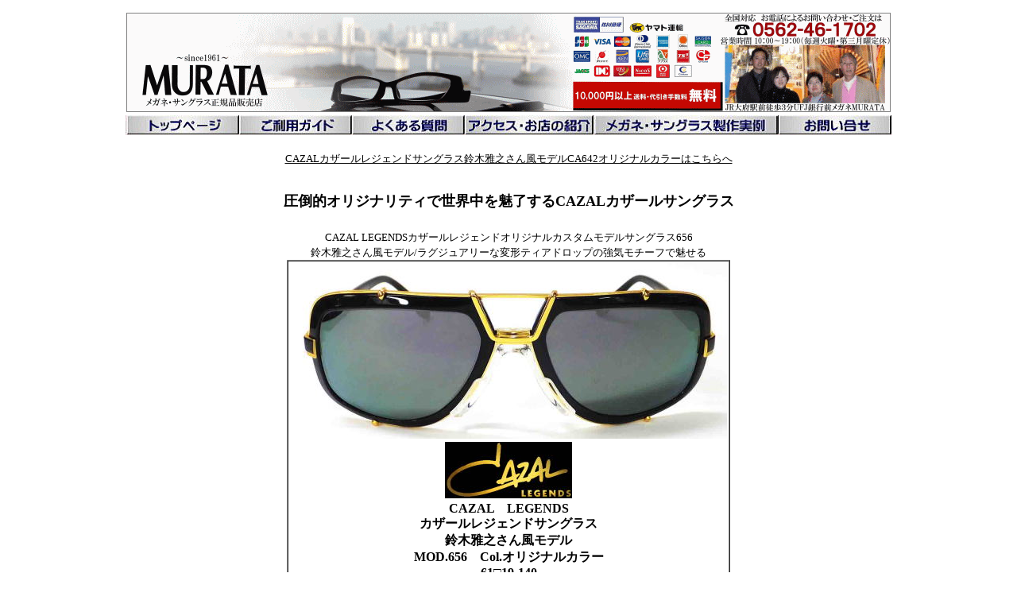

--- FILE ---
content_type: text/html
request_url: https://megane-murata1961.com/cazal-legends-656-suzukim.html
body_size: 14646
content:
<!DOCTYPE html>
<html lang="ja">
<head>
<meta charset="UTF-8">
<meta name="GENERATOR" content="JustSystems Homepage Builder Version 21.0.5.0 for Windows">
<meta name="Description" content="鈴木雅之サングラスカザール656・1万円以上/送料代引無料【本物のみ取扱正規店】店頭受取可[ホームページの注文24時間受付]TEL0562-46-1702【営業時間】10:00～19:00/毎週火曜第三月曜定休/1961年創業JR大府駅前徒歩3分UFJ銀行前ﾒｶﾞﾈMURATA">
<title>鈴木雅之サングラスカザール656/正規販売店全国対応JR大府駅前ﾒｶﾞﾈMURATA(村田)1961年創業</title>
<meta name="viewport" content="width=device-width, initial-scale=1.0, user-scalable=no, minimum-scale=1.0, maximum-scale=1.0">
<script type="text/javascript" src="jquery-1.7.1.js"></script>
<script>
if ((navigator.userAgent.indexOf('iPhone') > 0 && navigator.userAgent.indexOf('iPad') == -1) || navigator.userAgent.indexOf('iPod') > 0 || navigator.userAgent.indexOf('Android') > 0) {

function getCookie(name){
    var cookie_array = String(document.cookie).replace(/\s/g,"").split(";");
	for(var i=0; i<cookie_array.length; i++){
		var cookie = cookie_array[i].split("=");
		if(cookie[0] === name){
			return decodeURIComponent(cookie[1]);
		}
	}
	return false;
}
var pcsite = getCookie("pcsite");

if (pcsite != "on") {

	var script = document.createElement('script');
	script.src = '/sumaho2.js?200828';
	script.charset = 'Shift_jis';
	document.head.appendChild(script);

	var delaycss = document.createElement('link');
	delaycss.rel = 'stylesheet';
	delaycss.href = '/sumaho.css?200828';
	document.head.appendChild(delaycss);

} else {

	var script = document.createElement('script');
	script.src = '/sumaho3.js';
	script.charset = 'Shift_jis';
	document.body.appendChild(script);

}
}

</script>
<script type="text/javascript" src="banner.js" charset="Shift_jis"></script>
<meta name="referrer" content="no-referrer-when-downgrade">
<!-- 旧UAはこちら -->
<script async src="https://www.googletagmanager.com/gtag/js?id=UA-51244615-1"></script>
<script>
  window.dataLayer = window.dataLayer || [];
  function gtag(){dataLayer.push(arguments);}
  gtag('js', new Date());

  gtag('config', 'UA-51244615-1');
</script>

<!-- GA4はこちら -->
<!-- Google tag (gtag.js) -->
<script async src="https://www.googletagmanager.com/gtag/js?id=G-4C6BTJ7D7H"></script>
<script>
  window.dataLayer = window.dataLayer || [];
  function gtag(){dataLayer.push(arguments);}
  gtag('js', new Date());

  gtag('config', 'G-4C6BTJ7D7H');
</script></head>
<body link="#000000" vlink="#000000" alink="#000000">
<p align="center"><img loading="lazy" src="megane-murata1961.gif" border="0" width="960" height="123" style="border-width : 1px;border-style : solid;border-color : gray;" usemap="#megane-murata1961"><br>
<img loading="lazy" src="murata-botan-top.jpg" border="0" width="965" height="25" usemap="#murata-botan-top"><font face="ＭＳ Ｐゴシック" color="#000000" size="-1"><br>
</font></p>
<p align="center"><b> </b><font SIZE="-1"><a href="cazal-legends-642-suzukim.html">CAZALカザールレジェンドサングラス鈴木雅之さん風モデルCA642オリジナルカラーはこちらへ</a></font></p>
<h1 align="center"><font size="+1" face="HGP明朝B">圧倒的オリジナリティで世界中を魅了するCAZALカザールサングラス</font></h1>
<div align="center">
  <font face="ＭＳ Ｐゴシック" color="#000000" size="-1">CAZAL LEGENDSカザールレジェンドオリジナルカスタムモデルサングラス656<br>
        鈴木雅之さん風モデル/ラグジュアリーな変形ティアドロップの強気モチーフで魅せる</font><br>
  <table border="1" cellspacing="0" cellpadding="2" id="HPB_TABLE_4_A_140404173720" class="hpb-cnt-tb1" width="556">
    <tbody>
      <tr>
        <td class="hpb-cnt-tb-cell2" align="center" width="724" height="429"><img loading="lazy" src="cazal-legends-656-suzukim-1.jpg" border="0" width="550" height="221" alt="鈴木雅之サングラスカザール656"><br>
        <img src="cazal-legends-gold13.jpg" border="0" width="160" height="71" alt="カザールサングラスレジェンドCAZAL"><b><br>
        CAZAL　LEGENDS<br>
        カザールレジェンドサングラス<br>
        鈴木雅之さん風モデル<br>
        MOD.656　Col.オリジナルカラー<BR>
        <font size="+0">61□19-140<br>
        </font></b>
        <hr>
        <b>【商品名】CAZAL LEGENDSサングラス<br>
        【商品番号】CA656-suzuki-m<br>
        販売終了</b>
        </td>
      </tr>
    </tbody>
  </table>
  <div align="center">
    <div align="center">
      <div align="center">
        <div align="center">
          <div align="center">
            <br>
            <br>
            <BR>
            <table border="1" style="background-color : #ffffff;">
              <TBODY>
                <TR>
                  <td align="center"><img loading="lazy" src="cazal-legends-656-suzukim-4.jpg" border="0" width="550" height="273" alt="鈴木雅之サングラスカザール656"><br>
                  <font SIZE="-1">オリジナルレンズカラー：ブラックグレーカラー＆シルバーミラー加工<br>
                  （目元が見えないくらいのかなり濃いめのカラーにシルバーミラー加工を施したオリジナルカラーです）</font></td>
                </TR>
              </TBODY>
            </table>
          </div>
          <div align="center"><font color="#000000"><font size="-1">華麗なデザインで目もとを彩る麗しきアイウエア</font><br>
<br>
<br>
<BR>
</font></div>
          <div align="center">
            <table border="1" style="background-color : #ffffff;">
    <TBODY>
      <TR>
                  <td align="center"><img loading="lazy" src="cazal-legends-656-suzukim-5.jpg" border="0" width="550" height="225" alt="鈴木雅之サングラスカザール656"><br>
                  <img loading="lazy" src="cazal-legends-656-suzukim-7.jpg" border="0" width="550" height="232" alt="鈴木雅之サングラスカザール656"></td>
                </TR>
    </TBODY>
  </table>
          </div>
          <br>
          <br>
          <br>
          <div align="center">
            <table border="1" style="background-color : #ffffff;">
    <tbody>
      <tr>
                  <td align="center"><img loading="lazy" src="cazal-legends-656-suzukim-8.jpg" border="0" width="550" height="268" alt="鈴木雅之サングラスカザール656"></td>
                </tr>
    </tbody>
  </table>
          </div>
          <br>
          <br>
          <br>
          <div align="center">
            <table border="1" style="background-color : #ffffff;">
    <TBODY>
      <TR>
                  <td align="center"><img loading="lazy" src="cazal-legends-656-suzukim-15.jpg" border="0" width="550" height="300" alt="鈴木雅之サングラスカザール656"><br>
                  <font SIZE="-1">オリジナルレンズカラー：ブラックグレーカラー＆シルバーミラー加工</font></td>
                </TR>
    </TBODY>
  </table>
          </div>
          <br>
          <br>
          <br>
          <div align="center">
            <table border="1" style="background-color : #ffffff;">
    <TBODY>
      <TR>
                  <td align="center"><font color="#000000" face="ＭＳ Ｐゴシック" size="-1">CAZAL LEGENDS 656鈴木雅之風モデル<br>
                  小顔タイプモデルによる着用イメージ</font></td>
                </TR>
      <TR>
                  <td align="center"><img loading="lazy" src="cazal-legends-656-suzukim-18.jpg" border="0" width="258" height="368" alt="鈴木雅之サングラスカザール656"><img loading="lazy" src="cazal-legends-656-suzukim-19.jpg" border="0" width="300" height="368" alt="鈴木雅之サングラスカザール656"></td>
                </TR>
    </TBODY>
  </table>
            <br>
          </div>
          <div align="center">
            <table border="1" style="background-color : #ffffff;">
    <TBODY>
      <TR>
                  <td align="center"><font color="#000000" face="ＭＳ Ｐゴシック" size="-1">CAZAL LEGENDS 656鈴木雅之風モデル</font><font size="-1"><br>
        標準顔タイプモデルによる着用イメージ</font></td>
                </TR>
      <TR>
                  <td align="center"><img loading="lazy" src="cazal-legends-656-suzukim-20.jpg" border="0" width="270" height="416" alt="鈴木雅之サングラスカザール656"><img loading="lazy" src="cazal-legends-656-suzukim-21.jpg" border="0" width="320" height="416" alt="鈴木雅之サングラスカザール656"></td>
                </TR>
    </TBODY>
  </table>
            <br>
            <br>
            <br>
          </div>
          <div align="center">
            <table border="1">
    <tbody>
      <tr>
                  <td style="background-color : #f5f5f5;" align="center" colspan="2"><img loading="lazy" src="cazal-legends-656-suzukim-9.jpg" border="0" width="550" height="428" alt="鈴木雅之サングラスカザール656"><br>
                  <img loading="lazy" src="cazal-legends-656-suzukim-6.jpg" border="0" width="550" height="194" alt="鈴木雅之サングラスカザール656"></td>
                </tr>
      <tr>
                  <td style="background-color : #f5f5f5;" align="center"><font face="ＭＳ Ｐゴシック" size="-1">レンズ横幅</font></td>
                  <td align="right"><font face="ＭＳ Ｐゴシック" size="-1">61mm</font></td>
                </tr>
      <tr>
                  <td style="background-color : #f5f5f5;" align="center"><font face="ＭＳ Ｐゴシック" size="-1">レンズ縦幅</font></td>
                  <td align="right"><font face="ＭＳ Ｐゴシック" size="-1">45mm</font></td>
                </tr>
      <tr>
                  <td style="background-color : #f5f5f5;" align="center"><font face="ＭＳ Ｐゴシック" size="-1" style="background-color : #f5f5f5;">鼻幅</font></td>
                  <td align="right"><font face="ＭＳ Ｐゴシック" size="-1">19mm</font></td>
                </tr>
      <tr>
                  <td style="background-color : #f5f5f5;" align="center"><font face="ＭＳ Ｐゴシック" size="-1">フレーム全体の横幅</font></td>
                  <td align="right"><font face="ＭＳ Ｐゴシック" size="-1">147mm</font></td>
                </tr>
      <tr>
                  <td height="14" style="background-color : #f5f5f5;" align="center"><font face="ＭＳ Ｐゴシック" size="-1">フレーム全体の縦幅</font></td>
                  <td height="14" align="right"><font face="ＭＳ Ｐゴシック" size="-1">54mm</font></td>
                </tr>
      <tr>
                  <td style="background-color : #f5f5f5;" align="center"><font face="ＭＳ Ｐゴシック" size="-1">テンプル長さ</font></td>
                  <td align="right"><font face="ＭＳ Ｐゴシック" size="-1">140mm</font></td>
                </tr>
      <tr>
                  <td style="background-color : #f5f5f5;" align="center"><font face="ＭＳ Ｐゴシック" size="2">重量</font></td>
                  <td align="right"><font face="ＭＳ Ｐゴシック" size="-1">47.0g</font></td>
                </tr>
      <tr>
                  <td style="background-color : #f5f5f5;" align="center"><font face="ＭＳ Ｐゴシック" size="-1">フレーム材質</font></td>
                  <td align="right"><font face="ＭＳ Ｐゴシック" size="-1">プラスチック・合金</font></td>
                </tr>
                <tr>
                  <td style="background-color : #f5f5f5;" align="center"><font face="ＭＳ Ｐゴシック" size="-1">レンズ材質</font></td>
                  <td align="right"><font size="-1">&nbsp;CR39</font></td>
                </tr>
      <tr>
                  <td colspan="2" align="center"><font face="ＭＳ Ｐゴシック" color="#000000" size="-2">※実際のサイズと表記サイズが多少異なる場合があります。予めご了承ください。</font><br>
        <a href="megane-flame-name.html"><img loading="lazy" src="megane-kakubumeishou-size1.gif" border="0" width="210" height="24"></a><br>
        <font face="ＭＳ Ｐゴシック" size="-1">CAZALカザール純正ケース付</font><br>
        <font face="ＭＳ Ｐゴシック" size="-1">MADE IN　GERMANY</font></td>
                </tr>
    </tbody>
  </table>
            <br>
            <br>
            <br>
            <div align="center">
              <table border="1">
                <tbody>
                  <tr>
                    <td align="center"><img loading="lazy" src="cazal-legends-656-suzukim-10.jpg" border="0" width="550" height="213" alt="鈴木雅之サングラスカザール656"></td>
                  </tr>
                </tbody>
              </table>
            </div>
            <br>
            <br>
            <br>
            <div align="center">
              <table border="1" style="background-color : #ffffff;">
                <tbody>
                  <tr>
                    <td align="center"><img loading="lazy" src="cazal-legends-656-suzukim-11.jpg" border="0" width="550" height="214" alt="鈴木雅之サングラスカザール656"><br>
                    <font SIZE="-1">レンズ裏面が反射防止マルチコート仕様のハイスペックレンズを採用</font><br>
                    <font size="-1" face="ＭＳ Ｐゴシック">特徴的な鼻パット：左右が一体となった特殊形状でフィット感も向上しています</font></td>
                  </tr>
                </tbody>
              </table>
            </div>
            <br>
            <br>
            <br>
            <div align="center">
              <table border="1">
                <tbody>
                  <tr>
                    <td align="center"><img loading="lazy" src="cazal-legends-656-suzukim-13.jpg" border="0" width="550" height="364" alt="鈴木雅之サングラスカザール656"><br>
                    <font SIZE="-1">CAZALカザール656オリジナルレンズカーブ仕様でラグジュアリーな仕上がり</font></td>
                  </tr>
                </tbody>
              </table>
            </div>
            <br>
            <br>
            <br>
            <div align="center">
              <table border="1" style="background-color : #ffffff;">
                <tbody>
                  <tr>
                    <td align="center"><img loading="lazy" src="cazal-legends-656-suzukim-12.jpg" border="0" width="550" height="263" alt="鈴木雅之サングラスカザール656"><br>
                    <font size="-1">テンプル両サイドにはCAZALのロゴマークが刻印されています</font></td>
                  </tr>
                </tbody>
              </table>
            </div>
            <br>
            <br>
            <br>
            <div align="center">
              <table border="1" style="background-color : #ffffff;">
                <tbody>
                  <tr>
                    <td align="center"><img loading="lazy" src="cazal-legends-656-suzukim-14.jpg" border="0" width="550" height="416" alt="鈴木雅之サングラスカザール656"><br>
                    <font face="ＭＳ Ｐゴシック" color="#000000" size="-1">CAZAL LEGENDS656ラグジュアリーな変形ティアドロップの強気モチーフで魅せる</font></td>
                  </tr>
                </tbody>
              </table>
            </div>
            <br>
            <br>
            <br>
            <div align="center">
              <table border="1" style="background-color : #ffffff;">
                <tbody>
                  <tr>
                    <td align="center"><img loading="lazy" src="cazal-legends-656-suzukim-17.jpg" border="0" width="550" height="372" alt="鈴木雅之サングラスカザール656"></td>
                  </tr>
                </tbody>
              </table>
            </div>
            <div align="center"><font color="#000000" face="ＭＳ Ｐゴシック" size="-1">CAZALカザールオリジナルケースにいれてお届けいたします。<br>
            <font size="-2" face="ＭＳ Ｐゴシック" SIZE="-1">※ケース・付属品等は予告なしに仕様・形状・色等が変更になる場合があります。予めご了承ください。</font></font></div>
            <br>
            <div align="center"><font color="#000000" size="-1">CAZAL　LEGENDS　SUNGLASS<br>
            MADE IN GERMANY</font><br>
            </div>
            <div align="center">
              <table border="1" cellspacing="0" cellpadding="2" class="hpb-cnt-tb1" width="557">
                <tbody>
                  <tr>
                    <td class="hpb-cnt-tb-cell2" align="center"><img loading="lazy" src="cazal-legends-656-suzukim-4.jpg" border="0" width="550" height="273" alt="鈴木雅之サングラスカザール656">
                    </td>
                  </tr>
                </tbody>
              </table>
              <div align="center"><br>
                <br>
                <br>
                <hr>
              </div>
            </div>
            <p align="center"><br>
            <br>
            <img src="cazal-legends-656-suzukim-171.jpg" border="0" width="960" height="650" alt="鈴木雅之サングラスカザール656"><br>
            <b>CAZAL　LEGENDS<br>
            カザールレジェンドサングラス<br>
            鈴木雅之さん風モデル<br>
            MOD.656　Col.オリジナルカラー<br>
            <font size="+0">61□19-140</font></b><br>
            <br>
            <br>
            <br>
            <br>
            <br>
            <img loading="lazy" src="cazal6-Lookbook 656 close up.jpg" border="0" width="960" height="787" alt="CAZALカザール656サングラス"><br>
            </p>
            <center>
            <table border="0" style="background-color : black;">
              <tbody>
                <tr>
                  <td align="center"><img loading="lazy" src="cazal-dezainer.png" border="0" width="960" height="339"><br>
                  <font color="#ffffff" size="-1"><span lang="EN-US">-　CAZAL</span>　LEGENDS　カザールレジェンド<span lang="EN-US"> -<br>
                  </span><br>
                  チーフデザイナーCari<span lang="EN-US">Zalloni</span>氏による、ヒップホップミュージックラッパーのブラック系ファッションアイテムとして<br>
                  <span lang="EN-US"></span>CAZALの真髄からなる唯一無二のサングラスコレクションCAZAL　LEGENDSが誕生した。<span lang="EN-US"><br>
                  </span><br>
                  <span lang="EN-US"></span>’80年代にリリースされたカザールにヒップホップ界の衝撃を与えた<br>
                  CAZAL　LEGENDSの真骨頂、<span lang="EN-US">CAZAL607</span>は、オールドスクールのバイブル<span lang="EN-US">“Back in The Days”</span>に最も多く登場するアイウエアとして人気を博しました。<span lang="EN-US"><br>
                  </span>なかでも<span lang="EN-US">CAZAL607の</span>肉厚のブラック・アセテートとゴールド・メタルによるコンビフレームは、<span lang="EN-US"><br>
                  </span>’80年代のラッパーのステータスシンボルでリスペクトアイテムとして絶大なる人気を維持し続けています。<span lang="EN-US"><br>
                  </span></font><img loading="lazy" src="cazal-legends-pop1.jpg" border="0" width="480" height="319"><img loading="lazy" src="cazal-legends-pop3.jpg" border="0" width="480" height="319"><br>
                  <img loading="lazy" src="cazal-legends-pop2.jpg" border="0" width="320" height="213"><img loading="lazy" src="cazal-legends-pop41.jpg" border="0" width="320" height="213"><img loading="lazy" src="cazal-legends-pop51.jpg" border="0" width="320" height="213"><br>
                  <img loading="lazy" src="cazal-legends-pop72.jpg" border="0" width="480" height="319"><img loading="lazy" src="cazal-legends-pop62.jpg" border="0" width="480" height="319"><font color="#ffffff" size="-1"><span lang="EN-US"></span></font><br>
                  <img loading="lazy" src="cazal-legends-pop82.jpg" border="0" width="405" height="270"><img loading="lazy" src="cazal-legends-design.jpg" border="0" width="480" height="270"><br>
                  <font color="#ffffff" size="-1">CAZAL LEGENDSが時代に忠実である必要はなく、時代にCAZAL LEGENDSの真髄を貫く。<br>
                  <br>
                  <span lang="EN-US">CAZAL</span> LEGENDSは、いつの時代にも流されることはなく、確固たるオリジナルアイデンティティを確固たるモノに。<br>
                  <br>
                  <span lang="EN-US">CAZAL LEGENDSは、崇拝されるべく ”本物の”、”真の”ヴィンテージファッションを生み出し続け、時代を超越し賞賛され続けている。<br>
                  <br>
                  CAZAL　LEGENDS</span>カザールレジェンド<span lang="EN-US"></span>は、終わることはなく、あらゆる時代で力を放ち</font><font color="#ffffff" size="-2">、</font><br>
                  <font color="#ffffff" size="-1"><span lang="EN-US">さらなる高みへと凌駕するポテンシャルで、ヴィヴィットな個性を一層際立てます。</span></font><br>
                  </td>
                </tr>
              </tbody>
            </table>
            <table border="0" width="872">
              <tbody>
                <tr>
                  <td align="center">
                  <center><img loading="lazy" src="cazal-logo1.jpg" border="0" width="720" height="420"><br>
                  <font size="-1">芸術家としての感性とバウハウスから影響された美意識が相まり、生み出される同氏のアイウェアは<br>
                  伝統的な職人技をベースにしながらも、デザインは極めて大胆で冒険的だ。<br>
                  たとえば、極端に幅太のテンプル、それらに施された&quot;抜き&quot;の空間、<br>
                  直線と曲線を巧みに織り混ぜた幾何学的装飾、手仕事で施された意外性あるカラーリングなど…。<br>
                  細部まで徹底して独創的なカザールの製品は、やがてハリウッドで絶大な人気を博し、マドンナなど世界中の一流アーティストらも魅了。<br>
                  昨今では日本のタレントやミュージシャンなどにも愛好者が少なくない。<br>
                  <br>
                  いずれも他のブランドに多大な影響をもたらしている。しかも、いかなるトレンドにも左右されず、自らのスタイルを堅持。<br>
                  圧倒的オリジナリティでブランドアイデンティティを確固たるものにしてきた。<br>
                  結果、ハリウッドで絶大な人気を博し、また、マイケル・ジャクソンやスティービー・ワンダーをはじめとする<br>
                  ブラック系アーティストの御用達になるなど、<br>
                  自己主張の強いアイテムを好むアーティストたちから絶大な支持を得るに至ったのだ。<br>
                  　とはいえ「派手すぎるのでは？」と気おくれする向きは少なくないだろう。<br>
                  しかし、不思議なことにこのデコラティブなデザインが、意外にも我々日本人の顔に合い、<br>
                  しかもフレームは旬な大ぶり系ゆえ、いまどきのカジュアルスタイルとも違和感なくマッチするのである。</font><br>
                  <table border="1" cellspacing="0" cellpadding="2" id="HPB_TABLE_1_A_140116192655" class="HGPｺﾞｼｯｸMb1">
                    <tbody>
                      <tr>
                        <td class="hpb-cnt-tb-cell2" width="727" align="center"><img loading="lazy" src="photo_cari-zalloni[1].jpg" width="150" height="200" border="0"><br>
                        <font face="ＭＳ Ｐゴシック" size="-1">Mr.CAZAL<br>
                        カリ・ツァローニ氏（CARI　ZALLONI）<br>
                        1937年アテネ生まれ<br>
                        <br>
                        ウィーンの名門芸術アカデミーでバウハウスの影響を強く受け、<br>
                        卒業後は家具や陶器などを中心に、フリーのデザイナーとして活躍。<br>
                        1975年にドイツでカザールブランドを発表し、アイウェア界において鮮烈なデビューを飾りました。<br>
                        「建築は人間全体を捉えてデザインされ、人間は建築の細部で生かされる。<br>
                        反対に、眼鏡は人間の一部である目元を捉え、全体に影響を及ぼす…」<br>
                        独自の哲学から創り出される彼の作品は、<br>
                        著名人、特にハリウッドやブラックカルチャーにおいて絶大な人気を誇っています。</font></td>
                      </tr>
                    </tbody>
                  </table>
                  <img loading="lazy" src="cazal-sign.gif" border="0" width="622" height="605"><br>
                  <font size="-1">大胆なデザインと繊細なカラーリング、<br>
                  そして優美なフォルムと豪華な装飾の融合が見る者を惹き付ける『<a href="cazal-top.html">CAZALカザールメガネフレーム</a>』のアイウェア。<br>
                  纏う者にインテリジェンスと個性を与え、高い独自性と芸術性を体現する高度なアートが凝縮されています。<br>
                  それこそが、1975年の創業当初から連綿と続く、｢サクセスは繰り返すが、同じスタイルは繰り返さない｣カザールのプロダクトなのです。<br>
                  1999年、2000年、2003年にアイウェア･オブ･ザ･イヤーを受賞。<br>
                  カザールのアイウェアは、今も宝石のような輝きと高い機能性、流行に左右されない確かな個性を有しています。</font><br>
                  <table border="0">
                    <tbody>
                      <tr>
                        <td><img loading="lazy" src="cazal-pop23.jpg" width="251" height="386" border="0"></td>
                        <td><img loading="lazy" src="cazal-pop41.jpg" width="250" height="382" border="0"></td>
                        <td><img loading="lazy" src="cazal-pop32.jpg" width="250" height="385" border="0"></td>
                      </tr>
                    </tbody>
                  </table>
                  <font face="ＭＳ Ｐゴシック"><font color="#000000" size="-1">芸術的なデザインと色使いで、横顔に知性と個性、華やぎをもたらし、<br>
                  圧倒的なオリジナリティで世界中を魅了し、ダイナミックな存在感を放つフォルムの中に、身につける歓びを備える<a href="cazal-sunglass-top.html">CAZALカザールサングラス。</a><br>
                  CAZALカザールのサングラスで、リッチでエレガントに、ワイルドでセクシーに、格好よく上品な華やぎのある存在感で、<br>
                  インパクトのあるモダンな装いに、日常をモード感に溢れたスタイルでもっとお洒落に。</font><br>
                  </font>
                  <table border="0">
                    <tbody>
                      <tr>
                        <td><img loading="lazy" src="2008_12080033-111.jpg" width="273" height="348" border="0" alt="「ＣＡＺＡＬカザール」サングラス"></td>
                        <td><img loading="lazy" src="2008_03080004-111.jpg" width="233" height="348" border="0" alt="「ＣＡＺＡＬカザール　サングラス」"></td>
                        <td><img loading="lazy" src="2008_05180004-11-12.jpg" width="228" height="348" border="0" alt="「ＣＡＺＡＬ　カザールサングラス」"></td>
                      </tr>
                    </tbody>
                  </table>
                  <font size="-2"><font face="ＭＳ Ｐゴシック">※表示価格は、すべて税込価格です。<br>
                  ※デジカメで撮影した写真の為、実際の色調と多少異なる場合がございます。<br>
                  ※現品限りの商品がほとんどですので売り切れの際はご容赦くださいませ。<br>
                  ※掲載商品につきましては、店頭在庫と共有しております。また当店のシステム上、リアルタイムでの在庫管理が困難な為、<br>
                  ホームページ上に掲載していても商品がご用意できない場合がございます。売り切れの際はご容赦下さいませ。<br>
                  ※ケース・付属品等は、予告なしに仕様・形状・色等が変更になる場合があります。予めご了承ください。</font></font><br>
                  <font size="-2">※お客様がメガネとレンズ一式のオーダーメイドの場合、度数又はレンズの厚みの関係上、出来上がりのメガネが<br>
                  専用ケースに収まらない場合がございます。予めご了承下さいませ。なお専用ケースは付属してお届けいたします。</font><br>
                  <font size="+1"><b><font color="#000000" face="ＭＳ Ｐゴシック" size="-1">CAZALカザールオリジナルケースにいれてお届けいたします。</font></b></font><br>
                  <div align="center">
                    <center><br>
                    <br>
                    <br>
                    <hr>
                    <br>
                    <center><br>
                    <table border="1" cellspacing="0" cellpadding="2" id="HPB_TABLE_2_A_150716115003" class="hpb-cnt-tb1" width="809">
                      <tbody>
                        <tr>
                          <td class="hpb-cnt-tb-cell1" align="left"><a name="在庫取り寄せ品案内" id="在庫取り寄せ品案内">◆<b>商品・在庫・お取り寄せ品について</b></a></td>
                        </tr>
                        <tr>
                          <td class="hpb-cnt-tb-cell2" align="left"><img loading="lazy" src="zaikoari.gif" border="0" width="102" height="26"><font color="#000000"><b>1～3営業日以内に発送予定(オーダー除く)</b></font><font color="#000000" size="-1">※発送日はあくまでも目安です。多少前後する場合がございます。<br>
                          ※ご注文が重なった場合等、必ずしも在庫を保証するアイコンではありません。</font><br>
                          <font color="#000000"><font size="-1" face="ＭＳ Ｐゴシック">※ホームページ掲載商品につきましては、店頭在庫と共有しておりますので、<br>
                          ホームページ上に掲載していて<img loading="lazy" src="murata-cart1.jpg" border="0" width="110" height="20"></font></font><font color="#000000" size="-1">の表示の商品につきましても、<br>
                          売り切れの場合があり、商品がご用意できない場合がございます。売り切れの際はご容赦くださいませ。</font></td>
                        </tr>
                        <tr>
                          <td class="hpb-cnt-tb-cell2" align="left"><b><a href="https://www.formzu.net/fgen.ex?ID=P32783742"><img loading="lazy" src="murata-toiawase11.jpg" border="0" width="210" height="32"></a> </b><font color="#ff0000" face="ＭＳ Ｐゴシック" size="-1">売り切れ表示でも</font><font size="-1" color="#000000">メーカーに在庫を確認後、お取り寄せいたします。<br>
                          ※メーカーに在庫がない場合等、必ずしもお取り寄せを保証するアイコンではありません。<br>
                          ※メーカーに在庫がない場合もございますので、予めご了承ください。</font></td>
                        </tr>
                        <tr>
                          <td class="hpb-cnt-tb-cell2" align="left"><font color="#ff0000" size="+0"><b>【こちらの商品は完売・販売終了いたしました】</b></font><font color="#000000" size="-1"><br>
                          ※この表示は弊店・メーカーともに売り切れの商品です。</font></td>
                        </tr>
                      </tbody>
                    </table>
                    </center>
                    <div align="center"><font color="#ffffff"><br>
                      <a href="murata-order.html"><img loading="lazy" src="murata-kaimononagare.jpg" border="0" width="200" height="66"></a><br>
                      <br>
                      </font>
                      <hr>
                      <p align="center"><br>
                      </p>
                      <div align="center">
                        <table border="0" width="774">
                          <tbody>
                            <tr>
                              <td align="center" height="43" style="background-color : #0000ff;"><img loading="lazy" src="logo111.gif" width="250" height="39" border="0" alt="ご注文方法について "></td>
                            </tr>
                            <tr>
                              <td align="center" style="background-color : #eaeaea;"><img loading="lazy" src="murata-meganelogo1.gif" border="0" width="80" height="22"><b style="background-color : #d9d9ff;"><b style="background-color : #d9d9ff;"><font color="#666666" style="background-color : #eaeaea;">フレームのみのご注文の場合</font></b></b></td>
                            </tr>
                            <tr>
                              <td align="center" style="border-width : 5px;border-style : solid;border-color : #eaeaea;"><font color="#ffffff"><font size="-1"><font color="#ff0000">フレームのみご注文の場合は商品画像の状態　｢デモレンズが入った｣でお届けいたします。<br>
                              そのままではお掛けいただけません</font></font><font size="-1" color="#ff0000">。別途、眼鏡店にてレンズを入れ替えてお掛けください。</font><font size="-1"><font color="#000000"><br>
                              ※一部のメガネフレームにはアクリル製デモレンズが装着されてないものもございます。<br>
                              ※上記の内容は「メガネフレーム」についてのお知らせです。サングラスには該当しません。</font></font></font></td>
                            </tr>
                            <tr>
                              <td align="center" style="background-color : #eeeeee;"><img loading="lazy" src="murata-meganelogo1.gif" border="0" width="80" height="22">　<b><font size="+3">+</font></b>　<b><font size="+1"><img loading="lazy" src="murata-lenz-logo4.gif" border="0" width="60" height="28">　</font><font color="#666666">レンズと合わせてご注文の場合</font></b></td>
                            </tr>
                            <tr>
                              <td align="center" style="border-width : 5px;border-style : solid;border-color : #eeeeee;"><font COLOR="#ff0000" SIZE="-1">フレームとレンズを同時にご注文の場合にはご注文いただきましたレンズに入れ替えてお届けいたします。</font>
                              <table border="0">
                                <tbody>
                                  <tr>
                                    <td align="left"><font size="-1" color="#ff00ff">■</font><font size="-1">伊達メガネ（度なし）</font></td>
                                  </tr>
                                  <tr>
                                    <td align="left"><font size="-1" color="#ff00ff">■</font><font size="-1">近視・遠視・乱視用メガネ</font></td>
                                  </tr>
                                  <tr>
                                    <td align="left"><font size="-1" color="#ff00ff">■</font><font size="-1">老眼（読書）用メガネ</font></td>
                                  </tr>
                                </tbody>
                              </table>
                              <font size="-1"><b>※プルダウンメニューからレンズを選択して下さい<br>
                              </b></font><a href="murata-lenz.html"><img loading="lazy" src="murata-lenz-sousai1.jpg" border="0" width="240" height="35" alt="レンズの詳細はこちら"></a><br>
                              <font color="#000000"><font size="-1">※「レンズにカラー付ける/+3,300円」を選択された方は、買い物カゴ画面の中に備考欄がございます。<br>
                              そちらに「カラー名・濃度・染色方法」をご記入ください。（記入例：フェアオークルFAOC10F)</font></font><font color="#ffffff"><br>
                              <a href="murata-lenz-cololr.html"><img loading="lazy" src="murata-arriate1.gif" border="0" width="160" height="33" alt="COLOR/カラー染色"></a></font></td>
                            </tr>
                          </tbody>
                        </table>
                      </div>
                      <p align="center"><br>
                      <br>
                      <img loading="lazy" src="murata-lenz-sankouhyou.jpg" border="0" width="691" height="160"><br>
                      <font size="-1" color="#666666">お客様のお選びいただきましたフレーム等によってはお薦めのレンズが変わります。</font><br>
                      <font size="-1" color="#666666">お客様の度数及びお選びいただいたフレーム等によってはレンズが厚くなる場合がございます。<br>
                      上記の度数表はある程度の目安として参考にしてください。なお、ご不明の点等はお問い合わせくださいませ。<br>
                      ※屈折率1.74レンズはふちなし（ツーポ対応）不可です。</font><br>
                      <br>
                      </p>
                      <table border="0" width="747">
                        <tbody>
                          <tr>
                            <td align="center" style="background-color : #0000ff;"><img loading="lazy" src="logo182.gif" width="228" height="39" border="0" alt="度数のご連絡方法 "></td>
                          </tr>
                          <tr>
                            <td align="center" style="border-width : 5px;border-style : solid;border-color : #eaeaea;"><font color="#ff0000">【レンズの度数をご存知の場合】<br>
                            <font color="#000000" size="+0"><font size="-1">注文フォームに度数を記入いただける箇所がございますので、そちらにご記入ください。<br>
                            またはメール・FAXにてのご注文も受け付けております。</font></font></font></td>
                          </tr>
                          <tr>
                            <td align="center" style="border-width : 5px;border-style : solid;border-color : #eaeaea;"><font color="#ff0000">【レンズの度数がわからない場合】</font><br>
                            <font color="#000000"><font size="-1">眼科医さんで検査をして眼鏡処方箋を発行、<br>
                            もしくは眼鏡店の度数控え(PD：瞳孔間距離の記載があるもの）､<br>
                            または今ご使用のメガネをお送りいただく方法がございます。</font></font><br>
                            <table border="0">
                              <tbody>
                                <tr>
                                  <td align="center"><a href="megane-step.html#メガネをお送り頂く"><img loading="lazy" src="megane-step1-2.jpg" border="0" width="200" height="58" alt="メガネ・サングラスＭＵＲＡＴＡ　メガネをお送り頂く"></a></td>
                                  <td align="center"><a href="megane-step.html#処方箋をお送り頂く"><img loading="lazy" src="megane-step2-2.jpg" border="0" width="200" height="63" alt="メガネ・サングラスMURATA　処方箋をお送り頂く"></a></td>
                                </tr>
                              </tbody>
                            </table>
                            </td>
                          </tr>
                          <tr>
                            <td align="center" style="background-color : #eaeaea;border-width : 5px;border-style : solid;border-color : #eaeaea;"><font COLOR="#0000ff" SIZE="-1">よくわからないこと、お困りの場合には、お気軽にお問い合わせフォーム・FAX・お電話下さい。</font><br>
                            <font color="#ff0000"><a href="https://www.formzu.net/fgen.ex?ID=P32783742"><font SIZE="-1">お問い合わせフォーム24時間受付</font></a></font><br>
                            <a href="murata-fax.html"><font size="-1"><font color="#cc0000">FAX0562-46-1983</font></font></a><a href="telephone-guide.html"><font size="-1"><font color="#cc0000"><br>
                            <img loading="lazy" src="logo29.gif" width="283" height="27" border="0" alt="全国対応　お電話によるお問い合わせ・ご注文は "><br>
                            </font></font></a>
                            <table border="0">
                              <tbody>
                                <tr>
                                  <td align="center"><a href="telephone-guide.html"><img loading="lazy" src="murata-annai6.gif" border="0" width="60" height="51">&nbsp;<font size="-1"><font color="#ffffff"><img loading="lazy" src="murata-telmark22.gif" border="0" width="25" height="17"><font size="+3" color="#ff0000" face="Impact"><b>0562-46-1702</b></font></font></font></a></td>
                                </tr>
                              </tbody>
                            </table>
                            <font COLOR="#0000ff"><b>受付時間AM10:00～PM7:00 （毎週火曜・第三月曜定休）</b></font><br>
                            <a href="telephone-guide.html"><font color="#0000cc" size="-1">お電話の前にこちらをクリックしてください</font></a><font size="-1"><br>
                            <b>メガネMURATA</b>&nbsp;</font></td>
                          </tr>
                          <tr>
                            <td align="center" style="background-color : #ffffff;border-width : 5px;border-style : solid;border-color : #eaeaea;"><font color="#000000"><font size="-1">又、当店にご来店頂いて、豊富な在庫をご覧頂き、実際に掛けて選んで頂くこともおすすめしております。 <br>
                            ご来店頂いた際には、度数確認、視力測定、メガネ掛け具合（フィッティング）等をさせていただきます。<br>
                            後日オーダーメガネが出来上がりましたら、再来店にて受け取り、又はお客様のもとへ宅配させて頂きます。<br>
                            </font></font></td>
                          </tr>
                        </tbody>
                      </table>
                      <p align="center"><br>
                      <br>
                      </p>
                      <table border="0" width="733" style="border-width : 5px;border-color : #d9d9ff;">
                        <tbody>
                          <tr>
                            <td style="background-color : #b5b5ff;" align="center"><img loading="lazy" src="logo23.gif" width="201" height="39" border="0" alt="商品のお届け等 "></td>
                          </tr>
                          <tr>
                            <td align="center" style="border-width : 5px;border-style : solid;border-color : #bbbbff;"><font color="#b5b5ff">■</font><font color="#000000"><font size="-1">フレームのみのご注文の場合は、商品画像の状態（デモレンズが入った）でお送りいたします。<br>
                            度数なしレンズ、度付きレンズをご注文の場合はご注文いただきましたレンズに入れ替えてお送りさせていただきます。</font><br>
                            <a href="megane-check.html"><img loading="lazy" src="megane-check1-1.jpg" border="0" width="200" height="99" alt="メガネ・サングラスMURATA　商品検品の流れ"></a><br>
                            <font color="#b5b5ff">■</font><font size="-1">お選び頂いたフレームにレンズをご注文を頂戴してから数日お時間がかかります。（多少前後する場合があります）<br>
                            ■フレーム・サングラスのみのご注文の場合　　　　　即日発送～3日前後<br>
                            ■度数なしレンズご注文の場合　　　　　　　　　約3日～5日程度<br>
                            ■度数付きレンズご注文の場合は　　　　　　　　約3日～7日程度<br>
                            （カラー染色、特注レンズ等の別作レンズにつきましては約1週間～2週間）</font><br>
                            <font size="-1">(定休日・メーカー休業日除く)</font></font><br>
                            <br>
                            <font color="#b5b5ff">■</font><font size="-1" color="#ff0000">度数なしおよび度数付きレンズの場合はフレームに入っているデモレンズを入れ替えますので、<br>
                            ご注文後の変更・キャンセル・返品等はできません。どうかご了承下さいませ。</font></td>
                          </tr>
                        </tbody>
                      </table>
                      <p align="center"><br>
                      <br>
                      <img loading="lazy" src="murata-chumon-nagare1.jpg" border="0" width="596" height="359"><br>
                      </p>
                      <div align="center">
                        <table border="1" cellspacing="0" cellpadding="2" id="HPB_TABLE_1_A_130225184750" class="hpb-cnt-tb1">
                          <tbody>
                            <tr>
                              <td class="hpb-cnt-tb-cell1" style="background-color : #f3f3f3;" align="center" width="801"><b><font size="+2" color="#000099"><font size="+0">【お買い物ガイド】</font></font></b></td>
                            </tr>
                            <tr>
                              <td class="hpb-cnt-tb-cell1" align="left" style="background-color : #ffffff;" width="801"><font color="#000000"><font size="-1" face="ＭＳ Ｐゴシック"><font color="#000000"><b>■ご注文について　　<a href="murata-chumon-anai.html"><font color="#000099">詳しくはこちらへ<br>
                              </font></a></b></font>●インターネットでのご注文は</font><font color="#ff0000" size="-1" face="ＭＳ Ｐゴシック">24時間365日</font><font size="-1" face="ＭＳ Ｐゴシック">受付いたしております。</font></font><br>
                              <font SIZE="-1"><a href="telephone-guide.html"><font color="#000099" SIZE="-1">TEL0562-46-1702（受付時間AM10:00～PM7:00）</font></a><br>
                              </font><font color="#0000cc" SIZE="-1"><a href="murata-fax.html"><font color="#000099" SIZE="-1">FAX0562-46-1983</font></a></font><font color="#333333" size="-1" face="ＭＳ Ｐゴシック"><br>
                              ※営業時間はAM10:00～PM7:00です。定休日は毎週火曜・第三月曜日です。<br>
                              ※営業時間外及び休業日に頂いたご注文、お問い合わせにつきましては、翌営業日より順次対応させていただきます。予めご了承下さい。<br>
                              </font></td>
                            </tr>
                            <tr>
                              <td class="hpb-cnt-tb-cell1" align="left" style="background-color : #f3f3f3;" width="801"><font color="#000000"><font size="-1" face="ＭＳ Ｐゴシック"><b>■お支払いについて　　<a href="murata-chumon-anai.html"><font color="#0000cc">詳しくはこちらへ</font></a></b></font><br>
                              <font size="-1" color="#333333" face="ＭＳ Ｐゴシック">お支払いは、<br>
                              </font><font size="-1" color="#0000ff" face="ＭＳ Ｐゴシック">各種クレジットカード、代金引換（現金・クレジットカード）、銀行振込み（三菱ＵＦＪ銀行・ゆうちょ銀行・PayPay銀行）</font><font size="-1" color="#333333" face="ＭＳ Ｐゴシック">がご利用いただけます。</font><br>
                              <a href="murata-shop-chumon.html#siharai"><img loading="lazy" src="sagawa-c-c4.jpg" width="266" height="102" border="0" alt="[ご利用可能なクレジットカード] カードも使える佐川急便代金引換サービス[ｅ-コレクト]"></a></font></td>
                            </tr>
                            <tr>
                              <td class="hpb-cnt-tb-cell1" align="left" style="background-color : #ffffff;" width="801"><font color="#000000"><font size="-1" face="ＭＳ Ｐゴシック"><b>■送料・代引手数料について　　<a href="murata-chumon-anai.html"><font color="#0000cc">詳しくはこちらへ</font></a></b></font><br>
                              <font size="-1" color="#0000cc" face="ＭＳ Ｐゴシック">●送料：全国一律550円（※但し、沖縄、北海道、離島は1,320円）</font><font color="#0000cc" face="ＭＳ Ｐゴシック"><br>
                              </font><font size="-1" color="#0000cc" face="ＭＳ Ｐゴシック">●代引手数料：一律330円</font><font color="#0000cc" face="ＭＳ Ｐゴシック"><br>
                              </font><font size="-1" color="#ff0000" face="ＭＳ Ｐゴシック">一配送先につき、ご購入合計金額が10,000円以上の場合は、送料、代引手数料が無料になります。</font><font size="-2" color="#0000cc" face="ＭＳ Ｐゴシック">（※一部地域を除く）</font><br>
                              </font>
                              <table border="0" style="background-color : #ffffff;">
                                <tbody>
                                  <tr>
                                    <td style="background-color : red;padding-top : 3px;padding-left : 3px;padding-right : 3px;padding-bottom : 3px;border-width : 1px;border-style : solid;border-color : blue;" align="center"><font color="#ffffff"><font color="#000000"><b>&nbsp;<font color="#ffffff" face="ＭＳ Ｐゴシック" size="-1">ご注文金額1万円（税込）以上<br>
                                    </font><font color="#ffffff" face="ＭＳ Ｐゴシック" size="+1" style="font-size : 117%;">全国送料<br>
                                    代引手数料無料</font></b><br>
                                    <font size="-2" face="ＭＳ Ｐゴシック" color="#0000cc">※一部地域を除く</font></font></font></td>
                                    <td align="center"><font color="#000000">&nbsp;<font face="ＭＳ Ｐゴシック"><a href="https://www.kuronekoyamato.co.jp/corect/corect.html"><img loading="lazy" src="yamato-logo2.gif" width="113" height="19" border="0"><img loading="lazy" src="sagawa0211.jpg" width="107" height="33" border="0"></a><br>
                                    </font><font size="-2" color="#0000cc" face="ＭＳ Ｐゴシック">ヤマト便・佐川急便<br>
                                    にて発送いたします。</font></font></td>
                                  </tr>
                                </tbody>
                              </table>
                              </td>
                            </tr>
                            <tr>
                              <td class="hpb-cnt-tb-cell1" align="left" style="background-color : #f3f3f3;" width="801"><font color="#000000"><font size="-1" face="ＭＳ Ｐゴシック"><b>■配送について　　<a href="murata-chumon-anai.html"><font color="#0000cc">詳しくはこちらへ</font></a></b></font><br>
                              <font size="-1" color="#333333" face="ＭＳ Ｐゴシック">●ヤマト便・佐川急便にて発送します。</font><font size="-2" color="#333333" face="ＭＳ Ｐゴシック">（一部郵便の場合有り</font><font size="-1" color="#333333" face="ＭＳ Ｐゴシック">）<br>
                              ●通常在庫がある商品につきましては、ご注文から3営業日以内に発送いたします。<br>
                              その他お取り寄せ品、オーダー品等に関してはメールにて納期のご連絡をいたします。<br>
                              ●商品発送の梱包には、再利用のダンボールを使用しております。<br>
                              また、プレゼント用等の包装のご指定がない場合は、パッケージ包装はいたしません。併せてご了承下さい。</font><font color="#333333"><br>
                              </font><font size="-1" color="#333333" face="ＭＳ Ｐゴシック">【配達日指定・時間指定も承ります】<br>
                              ●配達日指定の場合は、ご注文日より5日以降をご指定下さい。（一部、配達日指定ができない場合もございます）<br>
                              ●配達時間指定できる時間帯は下記の通りです。（一部地域につきましては時間指定のできないエリアもございます）</font><br>
                              </font>
                              <table border="1" cellspacing="0" cellpadding="2" id="HPB_TABLE_1_A_130225185900" class="hpb-cnt-tb1">
                                <tbody>
                                  <tr>
                                    <td class="hpb-cnt-tb-cell1" align="center"><font size="-2" color="#0000cc" face="ＭＳ Ｐゴシック">ヤマト便</font></td>
                                    <td class="hpb-cnt-tb-cell1" align="center" rowspan="2"><font size="-2" color="#0000cc" face="ＭＳ Ｐゴシック">午前中</font></td>
                                    <td class="hpb-cnt-tb-cell1" align="center"></td>
                                    <td class="hpb-cnt-tb-cell2" align="center" rowspan="2"><font size="-2" color="#0000cc" face="ＭＳ Ｐゴシック">14～16時</font></td>
                                    <td class="hpb-cnt-tb-cell2" align="center" rowspan="2"><font size="-2" color="#0000cc" face="ＭＳ Ｐゴシック">16～18時</font></td>
                                    <td class="hpb-cnt-tb-cell2" align="center" rowspan="2"><font size="-2" color="#0000cc" face="ＭＳ Ｐゴシック">18～20時</font></td>
                                    <td class="hpb-cnt-tb-cell2" align="center" rowspan="2"><font size="-2" color="#0000cc" face="ＭＳ Ｐゴシック">19～21時</font></td>
                                  </tr>
                                  <tr>
                                    <td class="hpb-cnt-tb-cell1" align="center"><font size="-2" color="#0000cc" face="ＭＳ Ｐゴシック">佐川急便</font></td>
                                    <td class="hpb-cnt-tb-cell1" align="center"><font size="-2" color="#0000cc" face="ＭＳ Ｐゴシック">12～14時</font></td>
                                  </tr>
                                </tbody>
                              </table>
                              </td>
                            </tr>
                            <tr>
                              <td class="hpb-cnt-tb-cell1" align="left" style="background-color : #ffffff;" width="801"><font color="#ffffff"><font color="#000000"><font size="-1" face="ＭＳ Ｐゴシック"><b>■返品・交換について　　<a href="murata-chumon-anai.html"><font color="#000099">詳しくはこちらへ</font></a></b></font><br>
                              <font size="-1" color="#333333" face="ＭＳ Ｐゴシック">●お届け商品は万全を期しておりますが万一「商品違い」、「不良品」等がございましたらお取替えいたします。<br>
                              商品到着後7日以内に、<font color="#0000ff"><font color="#000099"><a href="https://www.formzu.net/fgen.ex?ID=P32783742">メール</a></font></font>又は<a href="telephone-guide.html">TEL0562-46-1702</a>までご連絡下さい。送料着払いにて返品後、良品と交換いたします。<br>
                              （良品手配不可能の場合は代金返金）<br>
                              ※但し、以下の場合は返品・無料での交換をお受けしかねます。<br>
                              　・オーダーメイド商品（レンズ加工を伴う場合等）<br>
                              　・商品到着後7日以上経過した場合。<br>
                              　・商品のイメージが違う等。<br>
                              　・一度でもご使用になられた場合。<br>
                              　・お客様のもとでキズ、破損が生じた場合。（ケース・取扱説明書等の付属品の破損、汚れも含む）<br>
                              　・その他返品不可指定商品（名入れ・刻印・サイズ直し等をした商品）等。</font></font></font></td>
                            </tr>
                            <tr>
                              <td class="hpb-cnt-tb-cell1" align="left" style="background-color : #f3f3f3;" width="801"><font color="#ffffff"><font color="#000000"><font size="-1" face="ＭＳ Ｐゴシック"><b>■お問い合わせについて　　<a href="murata-chumon-anai.html"><font color="#000099">詳しくはこちらへ</font></a></b><br>
                              </font><font color="#333333" size="-1" face="ＭＳ Ｐゴシック">インターネット受付（24時間365日受付）<br>
                              ●<a href="https://www.formzu.net/fgen.ex?ID=P32783742"><font color="#0000cc">「お問い合わせフォーム」</font></a>をご利用下さい。</font></font></font></td>
                            </tr>
                            <tr>
                              <td class="hpb-cnt-tb-cell1" align="left" style="background-color : #ffffff;" width="801"><font color="#ffffff"><font color="#000000"><font size="-1" face="ＭＳ Ｐゴシック"><b>■メールが届かないお客様へ　　<a href="mail-error.html"><font color="#0000cc">詳しくはこちらへ</font></a></b></font><br>
                              </font></font><font color="#000000"><font size="-1" face="ＭＳ Ｐゴシック">ご注文時のご注文確認メールが届かない、お問合せの返信が来ない等のお客様は、<br>
                              『迷惑メールフォルダ』や『メールアドレスの設定が「受信拒否」』等になっている可能性がございます。<br>
                              ご連絡の取れない場合はご注文・お問い合わせの処理が進められませんのでご注意ください。<br>
                              また携帯電話でドメイン指定受信を設定されている場合は［murata1961@space.ocn.ne.jp］からのメールが受信できるように設定をお願いします。</font></font></td>
                            </tr>
                            <tr>
                              <td class="hpb-cnt-tb-cell1" align="left" style="background-color : #f3f3f3;" width="801"><font color="#ffffff"><font color="#000000"><font size="-1" face="ＭＳ Ｐゴシック"><b>■店舗案内　　<a href="https://www.murata1961.com/murata-shop.html"><font color="#000099">詳しくはこちらへ</font></a></b></font><br>
                              <font size="-1" color="#333333" face="ＭＳ Ｐゴシック">宝石メガネ時計補聴器MURATA（ムラタ）〒474-0025愛知県大府市中央町3-73（JR大府駅前/店舗裏側に駐車場有り）<br>
                              ●上記住所にて営業中です。お近くにお越しの際は、お気軽にお立ち寄り下さい。</font></font></font></td>
                            </tr>
                          </tbody>
                        </table>
                      </div>
                      <div align="center">
                        <hr>
                        <font size="-1"><a href="murata-shop-aichi-obu.html">［特定商法取引の表記］</a>　<a href="kjh-p.html">［個人情報保護ポリシー］</a>　<a href="murata-chumon-anai.html">［ご注文・お支払い・配送等のご案内］</a>　<a href="murata-chumon-anai.html">[お問い合わせについて］</a></font><br>
                        <br>
                        <font color="#000000" face="ＭＳ Ｐゴシック">宝石メガネ時計補聴器MURATA</font><font color="#000000" face="ＭＳ Ｐゴシック" size="-1">（村田）<br>
                        </font><font size="-1" face="ＭＳ Ｐゴシック">〒474-0025愛知県大府市中央町3-73</font><font size="-1">/<font color="#000000"><a href="telephone-guide.html">TEL0562-46-1702</a></font>/営業時間AM10:00～PM7:00/定休日毎週火曜・第三月曜日</font><br>
                        <font face="ＭＳ Ｐゴシック">copyright(C)2023 MURATA All Rights Reserved.</font><br>
                        <br>
                        <a href="https://www.murata1961.com/"><font size="-1" face="ＭＳ Ｐゴシック">宝石メガネ時計補聴器MURATAトップページはこちらから</font></a><br>
                        <br>
                        <a href="index.html"><font size="-1" face="ＭＳ Ｐゴシック">メガネMURATAトップページはこちらから</font></a><br>
                        <br>
                        <a href="cazal-top.html"><font size="-1"><font face="ＭＳ Ｐゴシック">CAZALカザールフレームTOPページはこちらから</font></font></a><br>
                        <br>
                        <a href="cazal-sunglass-top.html"><font size="-1" face="ＭＳ Ｐゴシック">CAZALカザールサングラスTOPページはこちらから</font></a><a href="cazal-sunglass-top.html"><br>
                        </a></div>
                    </div>
                    </center>
                  </div>
                  <br>
                  <font size="-1" face="ＭＳ Ｐゴシック"><a href="cazal-legends-656-suzukim.html">CAZALカザールサングラス656鈴木雅之モデルのTOPへ戻る</a></font><br>
                  <br>
                  <br>
                  <br>
                  <br>
                  <br>
                  </center>
                  </td>
                </tr>
              </tbody>
            </table>
            <br>
            </center>
            <script type="text/javascript" language="javascript">
/* <![CDATA[ */
var yahoo_retargeting_id = '0P3EDHNYC1';
var yahoo_retargeting_label = '';
/* ]]> */
</script>

<script type="text/javascript" language="javascript" src="https://b92.yahoo.co.jp/js/s_retargeting.js"></script>
<!-- リマーケティング タグの Google コード --><!--------------------------------------------------
リマーケティング タグは、個人を特定できる情報と関連付けることも、デリケ
ートなカテゴリに属するページに設置することも許可されません。タグの設定
方法については、こちらのページをご覧ください。
https://support.google.com/google-ads/answer/2476688
---------------------------------------------------><script type="text/javascript">
/* <![CDATA[ */
var google_conversion_id = 939260882;
var google_custom_params = window.google_tag_params;
var google_remarketing_only = true;
/* ]]> */
</script>

<script type="text/javascript" src="https://www.googleadservices.com/pagead/conversion.js">
</script>
            <noscript>
            <div style="display:inline;"><img loading="lazy" height="1" width="1" style="border-style:none;" alt="" src="https://googleads.g.doubleclick.net/pagead/viewthroughconversion/939260882/?value=0&amp;guid=ON&amp;script=0">
</div>
            </noscript>
            <!-- Google Code for &#36890;&#35441; Conversion Page In your html page, add the snippet and call goog_report_conversion when someone clicks on the phone number link or button. --><script type="text/javascript">
  /* <![CDATA[ */
  goog_snippet_vars = function() {
    var w = window;
    w.google_conversion_id = 939260882;
    w.google_conversion_label = "g2w1CNvjlmEQ0vfvvwM";
    w.google_remarketing_only = false;
  }
  // DO NOT CHANGE THE CODE BELOW.
  goog_report_conversion = function(url) {
    goog_snippet_vars();
    window.google_conversion_format = "3";
    window.google_is_call = true;
    var opt = new Object();
    opt.onload_callback = function() {
    if (typeof(url) != 'undefined') {
      window.location = url;
    }
  }
  var conv_handler = window['google_trackConversion'];
  if (typeof(conv_handler) == 'function') {
    conv_handler(opt);
  }
}
/* ]]> */
</script>

<script type="text/javascript" src="https://www.googleadservices.com/pagead/conversion_async.js">
</script>

<!-- Yahoo Code for your Conversion Page In your html page, add the snippet and call
yahoo_report_conversion when someone clicks on the phone number link or button. --><script type="text/javascript">
    /* <![CDATA[ */
    yahoo_snippet_vars = function() {
        var w = window;
        w.yahoo_conversion_id = 1000074998;
        w.yahoo_conversion_label = "6GMECKXjlmEQh56J1AM";
        w.yahoo_conversion_value = 0;
        w.yahoo_remarketing_only = false;
    }
    // IF YOU CHANGE THE CODE BELOW, THIS CONVERSION TAG MAY NOT WORK.
    yahoo_report_conversion = function(url) {
        yahoo_snippet_vars();
        window.yahoo_conversion_format = "3";
        window.yahoo_is_call = true;
        var opt = new Object();
        opt.onload_callback = function() {
            if (typeof(url) != 'undefined') {
                window.location = url;
            }
        }
        var conv_handler = window['yahoo_trackConversion'];
        if (typeof(conv_handler) == 'function') {
            conv_handler(opt);
        }
    }
    /* ]]> */
</script>
<script type="text/javascript" src="https://s.yimg.jp/images/listing/tool/cv/conversion_async.js">
</script>
          </div>
        </div>
      </div>
    </div>
  </div>
</div>
<script type="text/javascript" src="form-ssl.js"></script>

<script type="text/javascript">
window.onload = function() {
  if(window.location.hash==""){return;}
  document.getElementById(window.location.hash.slice(1)).scrollIntoView(true);
};
</script>
</body>
</html>

--- FILE ---
content_type: text/html
request_url: https://megane-murata1961.com/banner.html
body_size: 2816
content:
<!DOCTYPE html>
<html>
<head>
<meta http-equiv="content-type" content="text/html; charset=UTF-8">
<meta name="robots" content="noindex" />
<meta http-equiv="Content-Style-Type" content="text/css">
<meta name="GENERATOR" content="JustSystems Homepage Builder Version 23.0.1.0 for Windows">
<title>
ポップアップバナーの編集ページ
</title>
<style type="text/css">
<!--

body{
	width:400px;
}
#in_visible{
	padding-top:5em;
}
blockquote{
	white-space:pre;
	padding:2em 0;
	margin:1em 0;
	background:#eee;
}
#banner_inner{
	width:300px !important;
	max-width:calc(100vw - 50px);/* 画面幅 - 50ピクセル */
	background-color:#ffcc;/* 半透明の薄黄色 */
	border:3px solid #c00;
	padding:5px 20px 5px 10px;
	border-radius:15px;
}
-->
</style>
<style type="text/css" id="banner_style">
<!--

div#banner{
	display:none;
/*	display:none !important; */
	position:fixed;
	top:70px;/* 画面上から70ピクセル */
	right:10px;/* 画面右から10ピクセル */
	width:300px !important;
	max-width:calc(100vw - 50px);/* 画面幅 - 50ピクセル */
	background-color:#ffc;/* 薄黄色 */
	border:3px solid #c00;
	padding:5px 20px 5px 10px;
	border-radius:15px;
	z-index:10000;
}
div#banner a{
	vertical-align:middle;
}
div#banner a:link, div#banner a:active, div#banner a:hover, div#banner a:visited{
	text-decoration:none !important;
	color:black !important;
}
div#banner a#close_banner{
	position:absolute;
	right:-10px;
	top:-10px;
	z-index:10001;
	width:40px;
	height:40px;
	background:white;
	background:url(https://www.localnavi.biz/wp/wp-content/uploads/2020/03/multiply-1-1.png) center center/contain no-repeat;
}

-->
</style>
<meta name="referrer" content="no-referrer-when-downgrade">
</head>
<body link="#000000" vlink="#000000" alink="#000000">
<p>この下の枠内に載せる文章や写真、リンクなどがバナーの内容になります。 </p>
<p>操作ミスで誤って枠線が消えてしまった場合は、ただちにこの画面の左上にある【左向きの矢印】を、枠線が復活するまでクリックしてください。<br>
<img loading="lazy" src="goback.gif" width="385" height="226" border="1"></p>

<div id="banner_inner"><span style="color : #ff0000;"><b>【連休のお知らせ】<br>
  　1/27(火)定休日<br>
  　1/28(水)臨時休業</b><br>
  </span>
  <hr>
  <font COLOR="#000000">1961年創業</font><b><br>
  <a href="index.html">メガネMURATA（ムラタ）</a><br>
</b>愛知県大府市中央町3丁目73番地<br>
（JR大府駅東口より徒歩3分UFJ銀行前）<br>
  ※店舗裏側に駐車場有<br>
<b>TEL0562-46-1702<br>
  【営業時間】AM10:00～PM7:00<br>
【定休日】毎週火曜日・第三月曜日</b><br>
  <hr>
  ※ネットでのご注文は24時間受付<br>
●ニコンレンズウェアパートナー認定店<br>
  ●国家検定一級眼鏡作製技能士 <br>
  <a href="rayban-signature-logo-color-top.html">●RayBan純正ロゴ入度付レンズ←Click</a><br>
  ※RayBan純正レンズカラーサンプル有り
<br>
  <a href="https://ws.formzu.net/dist/S3263532/" target="_blank">■来店・検眼予約</a>
</div>
<div id="in_visible">
  <h3>下準備</h3>

<p>ホームページビルダーのHTMLソース画面で行番号が表示されていない場合は、以下の要領で表示する設定に切り替えてください。</p>
  <ol>
    <li>画面の一番上にある文字メニューで【ツール（T）】をクリック。
    <li>でてきたメニューの【オプション(O)】をクリック。
    <li>でてきたオプション画面の【ソース編集】タブをクリック。
    <li>画面の左下にあるはずの【行数表示】にチェックを入れて【OK】をクリック。
  </ol>
  これで、HTMLソース画面に行番号が表示されるようになります。<br>
  <br>
  <h3>
バナーを表示させる時
</h3>

<p>このページの編集フォーム上にある【ページ/ソース】をクリックしてから、ソース画面の41行目（たぶん）にある </p>

<blockquote>	display:none !important;
</blockquote>

<p>
の前に<strong>「/*」</strong>を、後ろに<strong>「*/」</strong>を付けてください。
</p>

<h3>
バナーを表示させない時
</h3>

<p>このページの編集フォーム左上にある【ページ/ソース】をクリックしてから、ソース画面の41行目（たぶん）にある </p>

<blockquote>/*	display:none !important; */
</blockquote>

<p>
の<strong>「/*」</strong>と<strong>「*/」</strong>を消してください。
</p>

</div>

<script type="text/javascript" src="jquery-1.7.1.js"></script>
<script>
if ((navigator.userAgent.indexOf('iPhone') > 0 && navigator.userAgent.indexOf('iPad') == -1) || navigator.userAgent.indexOf('iPod') > 0 || navigator.userAgent.indexOf('Android') > 0) {

function getCookie(name){
    var cookie_array = String(document.cookie).replace(/\s/g,"").split(";");
	for(var i=0; i<cookie_array.length; i++){
		var cookie = cookie_array[i].split("=");
		if(cookie[0] === name){
			return decodeURIComponent(cookie[1]);
		}
	}
	return false;
}
var pcsite = getCookie("pcsite");

if (pcsite != "on") {

	var script = document.createElement('script');
	script.src = '/sumaho2.js?200825';
	script.charset = 'Shift_jis';
	document.body.appendChild(script);

	var meta = document.createElement('meta');
	meta.name = 'viewport';
	meta.content = 'width=device-width, initial-scale=1.0, maximum-scale=1.0, minimum-scale=1.0, user-scalable=no';

	var delaycss = document.createElement('link');
	delaycss.rel = 'stylesheet';
	delaycss.href = '/sumaho.css';
	document.body.appendChild(delaycss);

} else {

	var script = document.createElement('script');
	script.src = '/sumaho3.js';
	script.charset = 'Shift_jis';
	document.body.appendChild(script);

}
}

</script>
<script type="text/javascript" src="banner.js" charset="Shift_jis"></script>
<script type="text/javascript">
window.onload = function() {
  if(window.location.hash==""){return;}
  document.getElementById(window.location.hash.slice(1)).scrollIntoView(true);
};
</script>
</body>
</html>

--- FILE ---
content_type: application/javascript
request_url: https://megane-murata1961.com/form-ssl.js
body_size: 10
content:
$(function(){

	$("form[action='http://cart.ec-sites.jp/cart_step2/pc/pk00/']").attr("action","//cart.ec-sites.jp/cart_step2/pc/pk00/");
})
